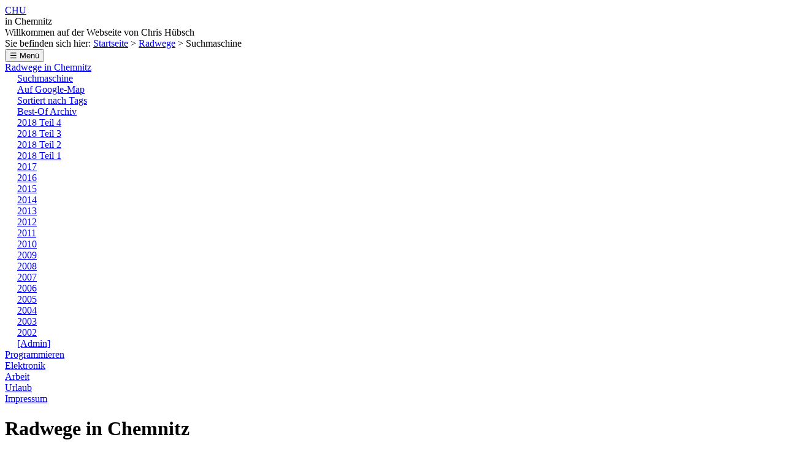

--- FILE ---
content_type: text/html; charset=UTF-8
request_url: https://www.huebsch-gemacht.de/radwege/filter.php?cmd=komment&img=20130314_182332_4786
body_size: 2412
content:
<!DOCTYPE html PUBLIC "-//W3C//DTD XHTML 1.0 Transitional//EN"
          "http://www.w3.org/TR/xhtml1/DTD/xhtml1-transitional.dtd">
<html xmlns="http://www.w3.org/1999/xhtml" xml:lang="de" lang="de">
<head>
<meta http-equiv="content-type" content="text/html; charset=UTF-8">
<meta name="viewport" content="width=device-width, initial-scale=1.0"><link rel="stylesheet" type="text/css" href="/lib/style.css" />

<link rel="apple-touch-icon" sizes="180x180" href="/apple-touch-icon.png">
<link rel="icon" type="image/png" sizes="32x32" href="/favicon-32x32.png">
<link rel="icon" type="image/png" sizes="16x16" href="/favicon-16x16.png">
<link rel="manifest" href="/site.webmanifest">
<link rel="mask-icon" href="/safari-pinned-tab.svg" color="#5bbad5">
<script type="text/javascript" src="https://ajax.googleapis.com/ajax/libs/jquery/1.8.3/jquery.min.js"></script>
<script type="text/javascript">
$(document).ready(function() {
    jQuery('#menu-toggle').click(function() {
        jQuery('#menu').slideToggle('fast'); // Schickes Auf- und Zu-Sliden
    });
});
</script>
<link rel="alternate" type="application/rss+xml" title="Radwege in Chemnitz" href="rss.php" />
<link rel="stylesheet" type="text/css" href="/lib/highslide/highslide.css" />
<script type="text/javascript" src="/lib/highslide/highslide.js"></script>
<script type="text/javascript" src="/lib/highslide/highslide.config.js" charset="utf-8"></script><title>Homepage von Chris Hübsch: Radwege in Chemnitz</title>
</head>
<body><div class="block">
<div id="ico"><span id="icobig"><a href="/" id="icolink">CHU</a></span><br/><span id="icosmall">in Chemnitz</span></div>
<div>
<div id="title">Willkommen auf der Webseite von Chris Hübsch</div>
<div id="brot">Sie befinden sich hier: <a class='path' href="../">Startseite</a> &gt; <a class='path' href=".">Radwege</a> &gt; <span class='path'>Suchmaschine</span></div>
</div>
</div><div class="block"><button id="menu-toggle" aria-label="Menü öffnen/schließen"><span class="hamburger-icon">&#9776;</span> Menü</button><div id="menu"><div class="path"><a href="../radwege">Radwege in Chemnitz</a></div><div style='margin-left: 15pt;'><div class="path"><a href="filter.php">Suchmaschine</a></div><div style='margin-left: 5pt;'></div><div><a href="gmap/all.php">Auf Google-Map</a></div><div><a href="tagpage.php">Sortiert nach Tags</a></div><div><a href="archiv.php">Best-Of Archiv</a></div><div><a href="filter.php?cmd=browse&amp;jahr=2018&amp;monat=10&amp;endmon=12">2018 Teil 4</a></div><div><a href="filter.php?cmd=browse&amp;jahr=2018&amp;monat=7&amp;endmon=9">2018 Teil 3</a></div><div><a href="filter.php?cmd=browse&amp;jahr=2018&amp;monat=4&amp;endmon=6">2018 Teil 2</a></div><div><a href="filter.php?cmd=browse&amp;jahr=2018&amp;monat=1&amp;endmon=3">2018 Teil 1</a></div><div><a href="filter.php?cmd=browse&amp;jahr=2017">2017</a></div><div><a href="filter.php?cmd=browse&amp;jahr=2016">2016</a></div><div><a href="filter.php?cmd=browse&amp;jahr=2015">2015</a></div><div><a href="filter.php?cmd=browse&amp;jahr=2014">2014</a></div><div><a href="filter.php?cmd=browse&amp;jahr=2013">2013</a></div><div><a href="filter.php?cmd=browse&amp;jahr=2012">2012</a></div><div><a href="filter.php?cmd=browse&amp;jahr=2011">2011</a></div><div><a href="filter.php?cmd=browse&amp;jahr=2010">2010</a></div><div><a href="filter.php?cmd=browse&amp;jahr=2009">2009</a></div><div><a href="filter.php?cmd=browse&amp;jahr=2008">2008</a></div><div><a href="filter.php?cmd=browse&amp;jahr=2007">2007</a></div><div><a href="filter.php?cmd=browse&amp;jahr=2006">2006</a></div><div><a href="filter.php?cmd=browse&amp;jahr=2005">2005</a></div><div><a href="filter.php?cmd=browse&amp;jahr=2004">2004</a></div><div><a href="filter.php?cmd=browse&amp;jahr=2003">2003</a></div><div><a href="filter.php?cmd=browse&amp;jahr=2002">2002</a></div><div><a href="admin.php">[Admin]</a></div></div><div><a href="../programmieren">Programmieren</a></div><div><a href="../elektronik">Elektronik</a></div><div><a href="../jobs">Arbeit</a></div><div><a href="../urlaub">Urlaub</a></div><div><a href="/impressum.php">Impressum</a></div></div><div id="content"><script src="taglib.js" type="text/javascript"></script>

<h1>Radwege in Chemnitz</h1>

<script src="functions.js" type="text/javascript"></script>
<script src="taglib.js" type="text/javascript"></script><div style='float:left;left:0;right:0;width:100%;'><div  itemscope itemtype='http://schema.org/BlogPosting'><div class='rwdatum'><div style='float:left;'><span itemprop='headline'><b>14.03.2013</b> <meta itemprop='datePublished' content='2013-03-14'><b>|</b> <i>Altchemnitzer Straße (Radweg)</i></span></div><div align='right'>[ <a href='/radwege/gmap/locationv3.php?ximg=20130314_182332_4786'>Auf&nbsp;Karte&nbsp;zeigen</a> | <a href='/radwege/kml.php?cmd=one&amp;img=20130314_182332_4786'>KML-Export</a> | <a href='/radwege/filter_distance.php?img=20130314_182332_4786'>Umkreis</a> | <a href='/radwege/filter.php?cmd=one&amp;img=20130314_182332_4786' itemprop='url'>Permalink</a> ]</div></div>

<script type="text/javascript">
    hs.transitions = ['expand', 'crossfade'];
    hs.addSlideshow({
        slideshowGroup: "20130314_182332_4786",
	interval: 5000,
        useControls: true, 
        fixedControls: true,
	overlayOptions: {
		opacity: .6,
		position: 'top center',
		hideOnMouseOut: true
	}

    });
</script><div class='rwtext'>&diams; <span itemprop='description'><text>Winter 2.0</text></span></div>
<div class='rwpic'><a class='highslide' 
          onclick='return hs.expand(this, { slideshowGroup:"20130314_182332_4786", captionText:"<text>Winter 2.0</text>" })'
          href="/radwege/2013/20130314_182332_4786.jpg"><img src="/radwege/2013/20130314_182332_4786_small.jpg" width="72" height="92" title='Klicken zum Vergrößern' itemprop='image'/></a></div>
<div style='clear:both;margin-left:5pt;margin-top:5pt;'>* <i>Tags:</i> <span id="20130314_182332_4786"><a href="/radwege/tagpage.php?tag=Unrat">Unrat</a></span></div><div style='clear:both;margin-left:5pt;margin-top:5pt;'>* <i>Kommentare:</i> <div style='margin-left: 15pt;'><font size='-1'><i>Noch keiner.</i></font></div><div><form method='post' action='comment3.php'><input type='hidden' name='image' value='20130314_182332_4786'/><table width=100%><tr><td colspan='2' bgcolor='gold'>Mein Kommentar</td></tr><tr><td>Name:</td><td><input name='name' type='text' size='50'/></td></tr><tr><td>E-Mail:</td><td><input name='mail' type='text' size='50'/> <font size='-2'>(Wird nicht ver&ouml;ffentlicht)</font></td></tr><tr><td valign='top'>Kommentar:</td><td><textarea name='comment' cols='70' rows='20'></textarea></td></tr><tr><td valign='top'>Spamschutz:</td><td><input name='code' type='text'/> <font size='-2'>Ergebnis von drei und fünf als Wort (also 'acht') eintragen.</font></td></tr><tr><td colspan='2' align='center' bgcolor='gold'><input type='submit' value='Abschicken'/></td></tr></table></form></div></div></div></div><div style='clear: both'></div></div></div><div id="foot"><div style="float:left;">&copy; <a href="mailto:webmaster@chu.in-chemnitz.de">Chris Hübsch</a>, <a href="/impressum.php">Impressum</a>, letzte &Auml;nderung 23. Jun 2025
</div><div align="right"><a href="?print=1">Print</a> </div></div>
</body>
</html>

--- FILE ---
content_type: text/javascript
request_url: https://www.huebsch-gemacht.de/radwege/functions.js
body_size: 1357
content:
  function mouseX(evt) {
    if (evt.pageX) 
      return evt.pageX;
    else if (evt.clientX)
      return evt.clientX + (document.documentElement.scrollLeft ? 
             document.documentElement.scrollLeft:document.body.scrollLeft);
    else return null;
  }

  IE_ENGINE = document.all && !window.opera;

  function showx(event,pic,w,h) {
    i=document.getElementById("bigpic");
    i.src=pic;
    d=document.getElementById("rwbig");
    d.style.visibility="visible";
    if ((mouseX(event)+100+w) > (IE_ENGINE?document.body.clientWidth:window.innerWidth)) {
      d.style.left=10;
    } else {
      d.style.left=mouseX(event)+100;
    }
    d.style.top=IE_ENGINE?document.body.scrollTop+10:10;
    d.style.width=w;
    d.style.height=h;
  }

  function show(event,pic,w,h,ext) {
    showx(event, pic+ext, w, h);
  }

  function hide(pic) {
    d=document.getElementById("rwbig");
    d.style.visibility="hidden";
    //i=document.getElementById("bigpic");
    //i.src="none";
  }

  function showhide(id) {
    elem = document.getElementById(id+"_on");
    if (elem)
      elem.style.display = elem.style.display=='none'? '': 'none';
    elem = document.getElementById(id+"_off");
    if (elem)
      elem.style.display = elem.style.display=='none'? '': 'none';
  }

  function toggleall(id) {
    sp = $(id+"_browse_span");
    var di = $(id+"_browse_div");
    if (sp.textContent=="+") {
      sp.textContent="-";
      di.style.display="";
    } else {
      di.style.display="none";
      sp.textContent="+";
    }
  }

